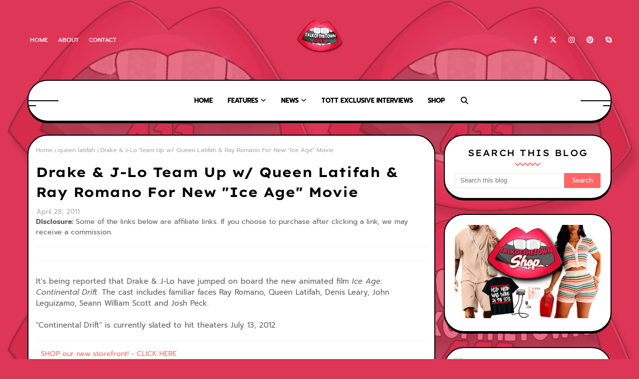

--- FILE ---
content_type: text/javascript; charset=UTF-8
request_url: https://www.talkofthetown411.com/feeds/posts/default/-/drake?alt=json-in-script&max-results=3&callback=jQuery112408450927943094138_1764457348854&_=1764457348855
body_size: 16973
content:
// API callback
jQuery112408450927943094138_1764457348854({"version":"1.0","encoding":"UTF-8","feed":{"xmlns":"http://www.w3.org/2005/Atom","xmlns$openSearch":"http://a9.com/-/spec/opensearchrss/1.0/","xmlns$blogger":"http://schemas.google.com/blogger/2008","xmlns$georss":"http://www.georss.org/georss","xmlns$gd":"http://schemas.google.com/g/2005","xmlns$thr":"http://purl.org/syndication/thread/1.0","id":{"$t":"tag:blogger.com,1999:blog-1149431500347525931"},"updated":{"$t":"2025-11-28T22:41:02.690-05:00"},"category":[{"term":"VIDEO"},{"term":"reality show"},{"term":"DOWNLOAD"},{"term":"photo"},{"term":"jay-z"},{"term":"rihanna"},{"term":"celebrity relationships"},{"term":"nicki minaj"},{"term":"beyonce"},{"term":"interview"},{"term":"lil wayne"},{"term":"sports"},{"term":"chris brown"},{"term":"drake"},{"term":"celebrity deaths"},{"term":"lady gaga"},{"term":"celebrity fights"},{"term":"celebrity beef"},{"term":"international news"},{"term":"justin bieber"},{"term":"celebrity break-ups"},{"term":"kanye west"},{"term":"music video"},{"term":"politics"},{"term":"new music"},{"term":"mp3"},{"term":"celebrity arrests"},{"term":"kim kardashian"},{"term":"performance"},{"term":"talk of the week"},{"term":"diddy"},{"term":"mtv"},{"term":"movie"},{"term":"eminem"},{"term":"50 cent"},{"term":"celebrity kids"},{"term":"celebrity pregnancy"},{"term":"tott exclusives"},{"term":"dj lady t"},{"term":"celebrity endorsements"},{"term":"celebrity health"},{"term":"nfl"},{"term":"celebrity drama"},{"term":"rick ross"},{"term":"twitter"},{"term":"sex scandel"},{"term":"bad girls club"},{"term":"president obama"},{"term":"VH1"},{"term":"celebs who tweet"},{"term":"ALICIA KEYS"},{"term":"Michael Jackson"},{"term":"kardashians"},{"term":"PRESIDENT"},{"term":"mariah carey"},{"term":"AWARDS"},{"term":"JAY Z"},{"term":"tweet of the week"},{"term":"behind scenes"},{"term":"jersey shore"},{"term":"taylor swift"},{"term":"funny videos"},{"term":"jail"},{"term":"health"},{"term":"vmas"},{"term":"celebrity drugs"},{"term":"oprah"},{"term":"LIL KIM"},{"term":"gucci mane"},{"term":"nba"},{"term":"mj"},{"term":"BIRDMAN"},{"term":"jayz"},{"term":"t.i"},{"term":"tour"},{"term":"gay rights"},{"term":"young money"},{"term":"britney spears"},{"term":"grammys"},{"term":"snooki"},{"term":"gay"},{"term":"t.i."},{"term":"SUPERBOWL"},{"term":"arrest"},{"term":"domestic"},{"term":"magazine"},{"term":"magazine cover"},{"term":"prison"},{"term":"beef"},{"term":"tiger woods"},{"term":"trey songz"},{"term":"USHER"},{"term":"christmas"},{"term":"sued"},{"term":"basketball wives"},{"term":"jennifer lopez"},{"term":"khloe kardashian"},{"term":"will smith"},{"term":"FABOLOUS"},{"term":"casey anthony"},{"term":"celebrity cheaters"},{"term":"holidays"},{"term":"billboard"},{"term":"p. diddy"},{"term":"ray j"},{"term":"young jeezy"},{"term":"OBAMA"},{"term":"american idol"},{"term":"bet awards"},{"term":"celebrity weddings"},{"term":"domesticm attack"},{"term":"Kane West"},{"term":"new album"},{"term":"amber rose"},{"term":"lindsay lohan"},{"term":"pregnant"},{"term":"selena gomez"},{"term":"super bowl"},{"term":"swizz beatz"},{"term":"waka flocka flame"},{"term":"HAPPY NEW YEAR"},{"term":"fight"},{"term":"freebies"},{"term":"katy perry"},{"term":"miley cyrus"},{"term":"new gadgets"},{"term":"sentenced"},{"term":"tiny"},{"term":"album"},{"term":"charity"},{"term":"j.cole"},{"term":"keri hilson"},{"term":"love and hip-hop"},{"term":"police"},{"term":"whitney"},{"term":"T-PAIN"},{"term":"baby"},{"term":"ellen"},{"term":"nick cannon"},{"term":"notorious big"},{"term":"ochocinco"},{"term":"thanksgiving"},{"term":"justin timberlake"},{"term":"madonna"},{"term":"tupac"},{"term":"COURT"},{"term":"biggie"},{"term":"coupons"},{"term":"dancing with the stars"},{"term":"dr. conrad murray"},{"term":"floyd mayweather"},{"term":"forbes"},{"term":"j-lo"},{"term":"ke$ha"},{"term":"snl"},{"term":"usher raymond"},{"term":"HOT97"},{"term":"LILWAYNE"},{"term":"akon"},{"term":"kelly rowland"},{"term":"murder"},{"term":"natalie nunn"},{"term":"racist"},{"term":"snoop dogg"},{"term":"ciara"},{"term":"diss"},{"term":"donald trump"},{"term":"earthquake"},{"term":"jlo"},{"term":"nas"},{"term":"ne-yo"},{"term":"new years eve 2010"},{"term":"puff daddy"},{"term":"reggie bush"},{"term":"shyne"},{"term":"BARACK"},{"term":"BET"},{"term":"CASH MONEY"},{"term":"Europe"},{"term":"ashton kutcher"},{"term":"celebrity birthdays"},{"term":"charlie sheen"},{"term":"cheating"},{"term":"concerts"},{"term":"facebook"},{"term":"fashion"},{"term":"jessica simpson"},{"term":"kardashian"},{"term":"kourtney kardashian"},{"term":"ludacris"},{"term":"marriage"},{"term":"michelle obama"},{"term":"new years eve"},{"term":"ocho cinco"},{"term":"puffy"},{"term":"soulja boy"},{"term":"DIRTY MONEY"},{"term":"HOTTEST UN-SIGNED"},{"term":"SUPERBOWL ADS"},{"term":"bruno mars"},{"term":"demi moore"},{"term":"french montana"},{"term":"haiti earthquake"},{"term":"jim jones"},{"term":"joe budden"},{"term":"mary j blige"},{"term":"new"},{"term":"sex"},{"term":"willow smith"},{"term":"2pac"},{"term":"b.o.b"},{"term":"dwight"},{"term":"new reality show"},{"term":"pitbull"},{"term":"rumors"},{"term":"simon cowell"},{"term":"tom brady"},{"term":"tour dates"},{"term":"106 and park"},{"term":"Arnold Schwarzenegger"},{"term":"BEANIE SIGEL"},{"term":"DESTINY'S CHILD"},{"term":"JADAKISS"},{"term":"amas"},{"term":"angie martinez"},{"term":"attack"},{"term":"bad girls club reunion"},{"term":"bruce jenner"},{"term":"death"},{"term":"drugs"},{"term":"hurricane"},{"term":"kloe"},{"term":"mathew knowles"},{"term":"meek mill"},{"term":"mike the situation"},{"term":"photoshoot"},{"term":"racism"},{"term":"rated r"},{"term":"telephone"},{"term":"timbaland"},{"term":"trina"},{"term":"tv show"},{"term":"DJ LADYT"},{"term":"NEW YORK"},{"term":"STYLES P"},{"term":"benefit concert"},{"term":"dj khaled"},{"term":"documentary"},{"term":"haiti"},{"term":"jwoww"},{"term":"kesha"},{"term":"kourtney"},{"term":"lamar odem"},{"term":"lebron james"},{"term":"lupe fiasco"},{"term":"marijuana"},{"term":"plies"},{"term":"rip"},{"term":"sony"},{"term":"the dream"},{"term":"tila tequila"},{"term":"wendy williams"},{"term":"BUSTA RHYMES"},{"term":"Dr. Conrad Robert Murray"},{"term":"LIL MAMA"},{"term":"VACATION"},{"term":"abc"},{"term":"bad"},{"term":"before i self destruct"},{"term":"boy"},{"term":"bush"},{"term":"caitlyn jenner"},{"term":"celerbity couples"},{"term":"christina aguilera"},{"term":"commercial"},{"term":"domestic abuse"},{"term":"dr dre"},{"term":"erica bad girls club"},{"term":"flo"},{"term":"g-unit"},{"term":"gucci"},{"term":"halloween"},{"term":"howard stern"},{"term":"just another day"},{"term":"justin beiber"},{"term":"lesbian"},{"term":"lil scrappy"},{"term":"mistress"},{"term":"naked"},{"term":"omarion"},{"term":"orlando"},{"term":"oscars"},{"term":"peta"},{"term":"phone"},{"term":"playboy"},{"term":"shaq"},{"term":"tattoos"},{"term":"tequila"},{"term":"the fame monster"},{"term":"the game"},{"term":"tila"},{"term":"tmz"},{"term":"JUVENILE"},{"term":"LONDON"},{"term":"WILL.I.AM"},{"term":"apple"},{"term":"behind"},{"term":"bet hip hop awards"},{"term":"blueprint 3"},{"term":"bobbi kristina"},{"term":"bobby brown"},{"term":"book"},{"term":"brandy"},{"term":"cam'ron"},{"term":"cassie"},{"term":"cd"},{"term":"disaster"},{"term":"dj prostyle"},{"term":"hair"},{"term":"illuminati"},{"term":"jamie foxx"},{"term":"janet jackson"},{"term":"kid cudi"},{"term":"knowles"},{"term":"kobe"},{"term":"lil boosie"},{"term":"music"},{"term":"natalie"},{"term":"perfume"},{"term":"pink"},{"term":"plastic surgery"},{"term":"queen latifah"},{"term":"r. kelly"},{"term":"r.kelly"},{"term":"rosa acosta"},{"term":"ryan seacrest"},{"term":"sandra bullock"},{"term":"sarah palin"},{"term":"saving money"},{"term":"song"},{"term":"swizz beats"},{"term":"tatoos"},{"term":"the lox"},{"term":"the way you lie"},{"term":"ti"},{"term":"video phone"},{"term":"weird news"},{"term":"106andpark"},{"term":"20\/20"},{"term":"3"},{"term":"Jasmine Fiore"},{"term":"Micheal brown"},{"term":"NELLY"},{"term":"PHARRELL"},{"term":"Shawne Merriman"},{"term":"adam lambert"},{"term":"amber"},{"term":"apologize"},{"term":"bad boy"},{"term":"behind the music"},{"term":"car"},{"term":"car accident"},{"term":"car crash"},{"term":"carmelo anthony"},{"term":"children"},{"term":"conan obrien"},{"term":"dance"},{"term":"def jam"},{"term":"dj am"},{"term":"elton john"},{"term":"empire"},{"term":"film"},{"term":"florida"},{"term":"funk master flex"},{"term":"hackers"},{"term":"hard"},{"term":"i love money"},{"term":"ja'rule"},{"term":"jamie hector"},{"term":"jay sean"},{"term":"joe jackson"},{"term":"joseline hernandez"},{"term":"kat stacks"},{"term":"katie perry"},{"term":"kelly clarkson"},{"term":"kris"},{"term":"lala"},{"term":"larry king"},{"term":"lawsuit"},{"term":"lil jon"},{"term":"ll cool j"},{"term":"mane"},{"term":"megan wants to be a millionaire"},{"term":"mixtape"},{"term":"mjb"},{"term":"new  york"},{"term":"patriots"},{"term":"pink friday"},{"term":"preview"},{"term":"robin thicke"},{"term":"ryan jenkins"},{"term":"stevie j"},{"term":"style"},{"term":"talk of the town"},{"term":"thank me later"},{"term":"transgender"},{"term":"tribute"},{"term":"twilight"},{"term":"vibe"},{"term":"x-factor"},{"term":"yung berg"},{"term":"EMPIRE STATE OF MIND"},{"term":"FALL"},{"term":"JOELL ORTIZ"},{"term":"Jennifer Lawrence"},{"term":"Pacific Tsunami"},{"term":"RAY RICE"},{"term":"REMY MA"},{"term":"SHAKIRA"},{"term":"USTREAM"},{"term":"affair"},{"term":"amerie"},{"term":"anderson cooper"},{"term":"bad boy records"},{"term":"bgc interview"},{"term":"blueprint"},{"term":"case"},{"term":"casey johnson"},{"term":"ciroc"},{"term":"copyright"},{"term":"cover"},{"term":"dipset"},{"term":"dj drama"},{"term":"dj elamentz"},{"term":"dr. dre"},{"term":"football"},{"term":"forever"},{"term":"fragrance"},{"term":"google"},{"term":"government"},{"term":"guru"},{"term":"headphones"},{"term":"hermaphodite"},{"term":"hip hop"},{"term":"hottest"},{"term":"is twitter down?"},{"term":"j. cole interview"},{"term":"ja rule"},{"term":"jeezy"},{"term":"jimmy kimmel"},{"term":"johnson and johnson"},{"term":"jr writer"},{"term":"judge"},{"term":"justin"},{"term":"lady"},{"term":"lamar"},{"term":"legalize marijuana"},{"term":"lindsey lohan"},{"term":"mya"},{"term":"new jersey"},{"term":"nicki"},{"term":"paris hilton"},{"term":"pauly d"},{"term":"peter spirer"},{"term":"precious"},{"term":"rape"},{"term":"raz-b"},{"term":"robbery"},{"term":"ronnie"},{"term":"roulette"},{"term":"russian"},{"term":"safety"},{"term":"sammi"},{"term":"satan"},{"term":"saturday night live"},{"term":"sean kingston"},{"term":"sexual abuse"},{"term":"shopping"},{"term":"solange"},{"term":"state"},{"term":"suicide"},{"term":"terrance j"},{"term":"the music"},{"term":"this is it"},{"term":"throwback"},{"term":"toya"},{"term":"tyga"},{"term":"tyra banks"},{"term":"vivica foxx"},{"term":"wal-mart"},{"term":"wedding"},{"term":"whoopi goldberg"},{"term":"wood harris"},{"term":"xxl"},{"term":"\"only girl\""},{"term":"2010"},{"term":"4 my town"},{"term":"9\/11"},{"term":"Aaliyah"},{"term":"BABY BY ME"},{"term":"DEPORT"},{"term":"DEPORTED"},{"term":"DJ HERO"},{"term":"FRECKLES"},{"term":"JASON delrulo"},{"term":"JUNK"},{"term":"KEYSHIA COLE"},{"term":"MARQUES HOUSTON"},{"term":"MZ BERRY"},{"term":"Mario"},{"term":"NATURAL DISASTER"},{"term":"PUT IT IN A LOVE SONG"},{"term":"ROSE"},{"term":"Russia"},{"term":"WILLIAMS"},{"term":"angelina jolie"},{"term":"bad romance"},{"term":"belize"},{"term":"big"},{"term":"bill cosby"},{"term":"biography"},{"term":"black eyed peas"},{"term":"bob"},{"term":"body"},{"term":"bodyguard"},{"term":"boosie"},{"term":"bow wow"},{"term":"bp3"},{"term":"brad pit"},{"term":"brittany murphy"},{"term":"california"},{"term":"camron"},{"term":"cancelled"},{"term":"cardiac arrest"},{"term":"cartoon"},{"term":"celebrity bestfriends"},{"term":"chile earthquake"},{"term":"christmas album"},{"term":"cops"},{"term":"credit"},{"term":"dating"},{"term":"day 26"},{"term":"day26"},{"term":"devil"},{"term":"disney"},{"term":"dj enuff"},{"term":"djladyt"},{"term":"dmx"},{"term":"dvd"},{"term":"europe music awards"},{"term":"fame"},{"term":"fan"},{"term":"fat joe"},{"term":"fergie"},{"term":"flo interview"},{"term":"for the love of ray j"},{"term":"gangstarr"},{"term":"gossip girl"},{"term":"graffiti"},{"term":"gwen stefani"},{"term":"halle berry"},{"term":"hospital"},{"term":"i am sasha"},{"term":"ice cube"},{"term":"in the house"},{"term":"jada pinkette"},{"term":"jada smith"},{"term":"jay leno"},{"term":"jewlery"},{"term":"john mayer"},{"term":"juelz santana"},{"term":"kiss"},{"term":"knaye west"},{"term":"lady t"},{"term":"law"},{"term":"lionel richie"},{"term":"lloyd"},{"term":"lloyd banks"},{"term":"mack maine"},{"term":"mane. oj da juiceman"},{"term":"mashonda"},{"term":"mathew"},{"term":"mcs"},{"term":"megan fox"},{"term":"mike tyson"},{"term":"minaj"},{"term":"monster ball"},{"term":"nbc"},{"term":"nick gordon"},{"term":"not afraid"},{"term":"ny"},{"term":"oj da juiceman"},{"term":"on fire"},{"term":"overdose"},{"term":"paparazzi"},{"term":"parody"},{"term":"paternity"},{"term":"perez hilton"},{"term":"raekwon"},{"term":"raymond vs raymond"},{"term":"relapse"},{"term":"released"},{"term":"ricky martin"},{"term":"robbed"},{"term":"rocsi"},{"term":"ron artest"},{"term":"rubi vh1"},{"term":"russell simmons"},{"term":"sasha fierce"},{"term":"say something"},{"term":"sex scandal"},{"term":"shoot"},{"term":"shooting"},{"term":"stalker"},{"term":"steve jobs"},{"term":"suge knight"},{"term":"susan boyle"},{"term":"sweet 16"},{"term":"texting"},{"term":"the element of freedom cover"},{"term":"the fame"},{"term":"tiara bad girls club"},{"term":"tik tok"},{"term":"tina"},{"term":"tips"},{"term":"toni braxton"},{"term":"trending video"},{"term":"valentines day"},{"term":"verdicts"},{"term":"video games"},{"term":"violence"},{"term":"vmas 2010"},{"term":"wale"},{"term":"walmart"},{"term":"ways to help your health"},{"term":"we run this town"},{"term":"wife"},{"term":"woman"},{"term":"wyclef jean"},{"term":"yankees"},{"term":"young thug"},{"term":"zaria magazine"},{"term":"40\/40"},{"term":"Alejandro"},{"term":"BIRTHDAY"},{"term":"BREAK"},{"term":"CHARLIE WILSON"},{"term":"CIPHER"},{"term":"COCKTAIL"},{"term":"Conan O’Brien"},{"term":"DAVID GUETTA"},{"term":"DIAMONDS"},{"term":"DIANE"},{"term":"DRE"},{"term":"Doctor"},{"term":"Dr"},{"term":"FUR"},{"term":"Gabourey Sidibe"},{"term":"Joslyn James"},{"term":"LAWYER"},{"term":"LIL MAMMA"},{"term":"LISTEN"},{"term":"MARBAURY"},{"term":"ONE LOVE"},{"term":"PAT robertson"},{"term":"PHILLY"},{"term":"SAWYER"},{"term":"SLEEPING WITH"},{"term":"SLEEPING WITH a broken heart"},{"term":"STEPHON"},{"term":"STORM"},{"term":"SWIFT"},{"term":"Shaunie O'Neal"},{"term":"Sweden"},{"term":"THE TODAY SHOW"},{"term":"TRAVIS"},{"term":"Tinie Tempah"},{"term":"VIDEOPHONE"},{"term":"abuse"},{"term":"ad"},{"term":"album push back"},{"term":"alex rodriguez"},{"term":"animal rights"},{"term":"anything"},{"term":"application"},{"term":"assault"},{"term":"band"},{"term":"barbara streisand"},{"term":"baseball"},{"term":"beats"},{"term":"bed rock"},{"term":"bedrock"},{"term":"bisexual"},{"term":"bmf"},{"term":"boiling"},{"term":"bristol palin"},{"term":"brooklyn"},{"term":"bruises"},{"term":"burglery"},{"term":"canada"},{"term":"candace cameron"},{"term":"carter"},{"term":"catya"},{"term":"celebrity advertisments"},{"term":"celebrity friendships"},{"term":"chelsea lately"},{"term":"child molestation"},{"term":"chris lighty"},{"term":"chrisette michelle"},{"term":"church"},{"term":"club"},{"term":"coco"},{"term":"could it be you"},{"term":"crawl"},{"term":"d"},{"term":"d-block"},{"term":"da"},{"term":"david  letterman"},{"term":"death of autotune"},{"term":"detox"},{"term":"dima bilan"},{"term":"disco stick"},{"term":"dj magic mike"},{"term":"do you think about me"},{"term":"doa"},{"term":"doctor conrad murray"},{"term":"doesn't mean"},{"term":"domestic attack"},{"term":"drop NO ROOKIE"},{"term":"el chapo"},{"term":"engaged"},{"term":"espn"},{"term":"esther baxter"},{"term":"faith evens"},{"term":"fed up"},{"term":"fierce"},{"term":"fireworks"},{"term":"fitness"},{"term":"flavor flav"},{"term":"food"},{"term":"forever young"},{"term":"freestyle"},{"term":"fresh prince"},{"term":"full episodes"},{"term":"gary coleman"},{"term":"ghost"},{"term":"gillie da kid"},{"term":"gillie the kidd"},{"term":"girlfriend"},{"term":"give it up to me"},{"term":"golf"},{"term":"good morning america"},{"term":"grace jones"},{"term":"halloween 2017"},{"term":"haters"},{"term":"hello goodmorning"},{"term":"henchman"},{"term":"high school"},{"term":"hillary"},{"term":"hip"},{"term":"hold my hand"},{"term":"hop"},{"term":"houtson"},{"term":"hugh hefner"},{"term":"hwood"},{"term":"i"},{"term":"i can transform ya"},{"term":"i get it in"},{"term":"i like"},{"term":"ice tea"},{"term":"internet"},{"term":"interscope"},{"term":"invented sex"},{"term":"invented sex remix"},{"term":"ipad"},{"term":"iphone"},{"term":"iyaz"},{"term":"j. holiday"},{"term":"jae millz"},{"term":"janet"},{"term":"japan"},{"term":"jennifer"},{"term":"jermaine dupri"},{"term":"jerry seinfeld"},{"term":"jonas brothers"},{"term":"karrueche tran"},{"term":"kelis"},{"term":"kelly osbourne"},{"term":"keys"},{"term":"kids"},{"term":"king magazine"},{"term":"kylie jenner"},{"term":"ladyt"},{"term":"lauren london"},{"term":"lemonade"},{"term":"leona lewis"},{"term":"let them girls fight"},{"term":"let them hoes fight"},{"term":"like father like son"},{"term":"lola monroe"},{"term":"lopez"},{"term":"loud"},{"term":"lox"},{"term":"lyrics"},{"term":"maia campbell"},{"term":"make me"},{"term":"makeup"},{"term":"mario barrett"},{"term":"married"},{"term":"mase"},{"term":"merriman"},{"term":"million dollar girl"},{"term":"missy"},{"term":"mo'nique"},{"term":"money"},{"term":"monique"},{"term":"monster"},{"term":"more than love"},{"term":"mos def"},{"term":"moses levey"},{"term":"mr. hudson"},{"term":"mtv top ten list"},{"term":"natalie interview"},{"term":"new boyz"},{"term":"nicky hilton"},{"term":"nicole richie"},{"term":"night live"},{"term":"nipples"},{"term":"no"},{"term":"no ceilings"},{"term":"norwoods"},{"term":"nothing on you"},{"term":"nwa"},{"term":"ochoccinco show"},{"term":"odem"},{"term":"of the year"},{"term":"paul mccartney"},{"term":"paul wall"},{"term":"perform"},{"term":"photography"},{"term":"play ball"},{"term":"princess"},{"term":"probation"},{"term":"producer"},{"term":"q-tip"},{"term":"rachel dolezal"},{"term":"radio"},{"term":"rebirth"},{"term":"reggie"},{"term":"rehab"},{"term":"rest in peace"},{"term":"reunion"},{"term":"rev run"},{"term":"rockstar"},{"term":"rodney jerkins"},{"term":"romance"},{"term":"royal weddnig"},{"term":"royce"},{"term":"rubi interview"},{"term":"satin"},{"term":"scott disick"},{"term":"sean paul"},{"term":"september 11"},{"term":"serena"},{"term":"sex therapy"},{"term":"shanell"},{"term":"sheek"},{"term":"shopping deals"},{"term":"short"},{"term":"slaughterhouse"},{"term":"snookie"},{"term":"soul train awards 2009"},{"term":"soulja"},{"term":"special"},{"term":"stacy dash"},{"term":"stasi bad girls club"},{"term":"stranger bitches"},{"term":"subway"},{"term":"survey"},{"term":"survival"},{"term":"t"},{"term":"taio"},{"term":"taio cruz"},{"term":"tami roman interview"},{"term":"terrorist"},{"term":"the"},{"term":"the black eyed peas"},{"term":"the carter"},{"term":"the tonight show"},{"term":"there goes my baby"},{"term":"tidal"},{"term":"tiphani"},{"term":"toys"},{"term":"trailer"},{"term":"tranform"},{"term":"travie mcoy"},{"term":"travis porter"},{"term":"trey"},{"term":"tv"},{"term":"twitter hacked"},{"term":"umbrella"},{"term":"unthinkable"},{"term":"vegas"},{"term":"video shoot"},{"term":"wait is over"},{"term":"we are the world"},{"term":"weezy"},{"term":"where are they now"},{"term":"whip my hair"},{"term":"white house"},{"term":"winfrey"},{"term":"wiz khalifa"},{"term":"world cup"},{"term":"world series"},{"term":"writer"},{"term":"writing"},{"term":"ya"},{"term":"yele"},{"term":"your love"},{"term":"\"flo interview\""},{"term":"\"lord lord lord\""},{"term":"\"who's that chick\""},{"term":"09 rap up"},{"term":"100%"},{"term":"1000 dollars"},{"term":"106"},{"term":"19 and counting"},{"term":"2"},{"term":"2009"},{"term":"2009 rap up"},{"term":"2009 rap-up"},{"term":"4"},{"term":"5'9"},{"term":"50th"},{"term":"69 boyz"},{"term":"8 ball"},{"term":"90210"},{"term":"95 south"},{"term":"ACL"},{"term":"ALEC BALDWIN"},{"term":"ASHLEY"},{"term":"Alexis Jordan"},{"term":"Alexsandra Wright"},{"term":"Anjali N. Ramkissoon"},{"term":"Australia"},{"term":"Azerbaijan"},{"term":"BAKER"},{"term":"BIG MONEY"},{"term":"BOYZ"},{"term":"BROKE"},{"term":"BROKEN HEART"},{"term":"Baku"},{"term":"Bastille"},{"term":"Beamer"},{"term":"Believe"},{"term":"Benz Or Bentley"},{"term":"Billy Corgan"},{"term":"Brian Bonsall"},{"term":"Buranovskie Babushki"},{"term":"CAKE"},{"term":"CHRIS STOKES"},{"term":"CHYNA"},{"term":"CONCRETE LOOP"},{"term":"CRIME WAVE"},{"term":"CUSTODY"},{"term":"Calvin Harris"},{"term":"Celine Dion"},{"term":"Charlamagne tha God"},{"term":"Cori Rist"},{"term":"Cortez Bryant"},{"term":"Courtenay Semel"},{"term":"D.U.I"},{"term":"DADDY'S HOME"},{"term":"DAUGHTER"},{"term":"DOWN"},{"term":"Dangerous Cities in America"},{"term":"Danielle Deleasa"},{"term":"Dominica Westling"},{"term":"Dr. phil"},{"term":"EMINEM. DJ HERO"},{"term":"EMPURE STATE OF MIND PART 2"},{"term":"ESTELLE"},{"term":"EUPHORIA"},{"term":"EXHIBIT B FREESTYLE"},{"term":"Ellie Goulding"},{"term":"Eurovision"},{"term":"FEVER"},{"term":"FIFI DOBSON"},{"term":"FURTADO"},{"term":"GRANDMASTER FLASH"},{"term":"Genevieve Goings"},{"term":"God"},{"term":"HAYLEY WILLIAMS"},{"term":"HEARTBEAT"},{"term":"HELLO BROOKLYN"},{"term":"HEY DADDY"},{"term":"HOPSIN"},{"term":"HOT BOYZ"},{"term":"HOW TO PREPARE"},{"term":"HURT"},{"term":"Holly Sampson"},{"term":"I need your love"},{"term":"I'M SINGLE"},{"term":"I'm Beamin'"},{"term":"ICE CREAM PAINT JOB"},{"term":"IDEO"},{"term":"IMMIGRATION"},{"term":"INSTRUMENTALS"},{"term":"IRELAND"},{"term":"Ikemefuna Enemkpali"},{"term":"J"},{"term":"JAZZY JEFF"},{"term":"JUSTICE"},{"term":"JUVENILE INTERVIEW"},{"term":"Jaimee Grubbs"},{"term":"Jamie Jungers"},{"term":"Jasmine Lennard"},{"term":"Jazmine Sullivan"},{"term":"Jesus"},{"term":"Jewelry"},{"term":"Jonathan Cheban"},{"term":"Julie Postle"},{"term":"KATE"},{"term":"KIM BASINGER"},{"term":"KNEE"},{"term":"Kalika Moquin"},{"term":"Keisha cole"},{"term":"Kevin Jonas"},{"term":"Kevin Rudolf"},{"term":"LIL"},{"term":"LIL MAMMA ALICIA KEYS"},{"term":"LIVE"},{"term":"Labrinth"},{"term":"Latosha Lee"},{"term":"Laura Palmer"},{"term":"Loredena Jolie:"},{"term":"Loreen"},{"term":"Louboutins"},{"term":"Lyndell Locke"},{"term":"MARY"},{"term":"ME LATER"},{"term":"MONTAGE"},{"term":"Making Love To The Money"},{"term":"Marina and the Diamonds"},{"term":"Mark Ronson"},{"term":"McFly UK Europe"},{"term":"Meg Pfeiffer"},{"term":"Meiplé"},{"term":"Mindy Lawton"},{"term":"NAYER"},{"term":"New Zealand"},{"term":"Nic"},{"term":"Nicole"},{"term":"Nicole Lenz"},{"term":"Nikki Jamal"},{"term":"OLSEN"},{"term":"OMG REMIX"},{"term":"OR NOT"},{"term":"PETER"},{"term":"POWERHOUSE"},{"term":"PUSSY CAt dolls"},{"term":"Pixie Lott"},{"term":"RAKIM"},{"term":"RAPPER HAS SEX WHILE INTERVIEWING"},{"term":"RAY"},{"term":"REAL CHANCE OF LOVE"},{"term":"RENEGADE"},{"term":"RIGHTS"},{"term":"ROLAND"},{"term":"ROSENBERG"},{"term":"RUDE BOY"},{"term":"Rachel Uchitel"},{"term":"Rumain Brisbon"},{"term":"SASSY"},{"term":"SHAWty lo"},{"term":"SKILLZ"},{"term":"SOUNDS"},{"term":"SPOTLIGHT"},{"term":"Scherzinger"},{"term":"Serbia"},{"term":"Sergey Lazarev"},{"term":"Simon Huck"},{"term":"Stevie J and Joseline Go Hollywood"},{"term":"Streisand"},{"term":"THANK"},{"term":"THE CHALLANGE"},{"term":"THE NINO BROWN STORY"},{"term":"TIE"},{"term":"TRAYVON MARTIN"},{"term":"Teairra Marí"},{"term":"Theresa Rogers:"},{"term":"Tomi Lahren"},{"term":"United Kingdom"},{"term":"Vuitton"},{"term":"WINNERS"},{"term":"WORST ENEMY"},{"term":"Why Don't You Love Me"},{"term":"YOU"},{"term":"YOUTUBE'S MOST WATCHED"},{"term":"Yelawolf"},{"term":"Zeljko Joskimovic"},{"term":"Zoo"},{"term":"[Keri Hilson"},{"term":"a"},{"term":"a broken heart"},{"term":"aaron hernandez"},{"term":"addiction"},{"term":"africa"},{"term":"aids"},{"term":"airplane"},{"term":"akoo clothing"},{"term":"all i do is win remix"},{"term":"all the way turnt up"},{"term":"angel lola"},{"term":"angels remix"},{"term":"angie"},{"term":"angles advocate"},{"term":"animal"},{"term":"anniversay"},{"term":"anthony"},{"term":"ap"},{"term":"apartment"},{"term":"appreciation"},{"term":"arab"},{"term":"artist of the decade"},{"term":"ashanti"},{"term":"atlantic"},{"term":"att"},{"term":"aubrey"},{"term":"audio"},{"term":"aunt viv"},{"term":"autopsy"},{"term":"avatar"},{"term":"b2k"},{"term":"babies"},{"term":"baby your the only man"},{"term":"back to the crib"},{"term":"bad bad bad"},{"term":"baloon boy"},{"term":"bankruptcy"},{"term":"barbara"},{"term":"barbie"},{"term":"bathroom"},{"term":"beamer benz or bentley"},{"term":"beatles"},{"term":"beats by dre"},{"term":"beauty"},{"term":"beckham"},{"term":"ben affleck"},{"term":"berlin"},{"term":"best"},{"term":"best i ever had"},{"term":"bgc"},{"term":"biden"},{"term":"big brother"},{"term":"big daddy kane"},{"term":"big pun"},{"term":"bill clinton"},{"term":"bills"},{"term":"bingo"},{"term":"blac chyna"},{"term":"black hand"},{"term":"black magic"},{"term":"black sheep"},{"term":"blacklivesmatter"},{"term":"blah blah blah"},{"term":"bling"},{"term":"blob vb3"},{"term":"blow"},{"term":"bobby ray"},{"term":"bobby valentinno"},{"term":"body complex"},{"term":"born"},{"term":"boxing"},{"term":"boyfriend"},{"term":"bricks"},{"term":"britney"},{"term":"brittany interview"},{"term":"brittany's secret"},{"term":"brity break-ups"},{"term":"broadway"},{"term":"broncos"},{"term":"brothers"},{"term":"bulletproof vest"},{"term":"bushwick bill"},{"term":"bust is baby"},{"term":"by"},{"term":"c'mon son"},{"term":"cafe"},{"term":"calculated"},{"term":"can"},{"term":"cancer"},{"term":"careers"},{"term":"careful"},{"term":"carl's jr"},{"term":"carrie underwood"},{"term":"cash chris"},{"term":"cater 2 u"},{"term":"cater to you"},{"term":"caught on camera"},{"term":"cbs"},{"term":"celebrity apprentice"},{"term":"celebrity collabs"},{"term":"celebrity crushes"},{"term":"celebrity new years resolutions"},{"term":"celebritydeaths"},{"term":"cellulite"},{"term":"ceo"},{"term":"chain"},{"term":"chamillionare"},{"term":"chanelle ray"},{"term":"chapter 11"},{"term":"charles barkley"},{"term":"charles e. phillips"},{"term":"charts"},{"term":"chester french"},{"term":"child porn"},{"term":"chilli"},{"term":"choreography"},{"term":"chris rock"},{"term":"chronic sadness"},{"term":"cigarettes"},{"term":"cipha sounds"},{"term":"clint eastwood"},{"term":"clinton"},{"term":"clueless"},{"term":"cocaine city"},{"term":"cocky"},{"term":"coldest winter"},{"term":"collaboration"},{"term":"colorado"},{"term":"condoms"},{"term":"confident"},{"term":"conspiracy"},{"term":"contract"},{"term":"controvesy"},{"term":"cool new stuff"},{"term":"cop"},{"term":"cordell broadus"},{"term":"corey haim"},{"term":"coty"},{"term":"couple"},{"term":"crack"},{"term":"crack a bottle"},{"term":"craig ferguson"},{"term":"crash"},{"term":"crawl cassie"},{"term":"credit card information"},{"term":"cribs"},{"term":"crush"},{"term":"cruz"},{"term":"curse"},{"term":"cyrus"},{"term":"dad"},{"term":"dame dash"},{"term":"date"},{"term":"david ortiz"},{"term":"david patterson"},{"term":"day"},{"term":"degenerous"},{"term":"deluxe"},{"term":"demarco"},{"term":"dennis hof"},{"term":"deportation"},{"term":"depressed"},{"term":"depression"},{"term":"devil in a new dress"},{"term":"diabeties"},{"term":"diamond"},{"term":"digital short"},{"term":"dina"},{"term":"dinner table discussions"},{"term":"disney junior"},{"term":"diva"},{"term":"divorce"},{"term":"dj"},{"term":"dj clue"},{"term":"dj webstar"},{"term":"do you remember"},{"term":"dobson"},{"term":"dog fights"},{"term":"dogg"},{"term":"dogs"},{"term":"dolphins"},{"term":"donell jones"},{"term":"dora the explorer"},{"term":"dreaming"},{"term":"dres"},{"term":"dressing room"},{"term":"driver"},{"term":"driving"},{"term":"drop it low"},{"term":"drop the world"},{"term":"drumma boy"},{"term":"drunk driving"},{"term":"duggar"},{"term":"dwi"},{"term":"e"},{"term":"e1 music"},{"term":"ebola"},{"term":"egg home"},{"term":"egyptologist"},{"term":"elephant man"},{"term":"elevator"},{"term":"elle"},{"term":"elle magazine"},{"term":"elliot"},{"term":"eminem slaughterhouse"},{"term":"employee"},{"term":"episode"},{"term":"eric garner"},{"term":"eric saade"},{"term":"ester dean"},{"term":"eureka earthquake"},{"term":"evans"},{"term":"everybody lookin"},{"term":"ex"},{"term":"excercise"},{"term":"fairytale"},{"term":"fake"},{"term":"family ties"},{"term":"fantasia"},{"term":"fast"},{"term":"favorite women"},{"term":"fefe"},{"term":"female tips"},{"term":"fhm"},{"term":"fifty shades of grey"},{"term":"films"},{"term":"finale"},{"term":"find your love"},{"term":"finding dory"},{"term":"finding nemo"},{"term":"fisher price recall"},{"term":"flashback friday"},{"term":"flava"},{"term":"flawless"},{"term":"flint"},{"term":"food recall"},{"term":"forever girl"},{"term":"forever luvlee"},{"term":"forever no dj"},{"term":"france"},{"term":"fresh out the oven"},{"term":"full"},{"term":"full house"},{"term":"fuse"},{"term":"future"},{"term":"gaddafi"},{"term":"gaga"},{"term":"game"},{"term":"gang"},{"term":"gangsta love"},{"term":"gangsta luv"},{"term":"gangsta rap"},{"term":"gansta shit"},{"term":"geno smith"},{"term":"germany"},{"term":"gifts"},{"term":"gilbert arenas"},{"term":"gillie the kid"},{"term":"girl"},{"term":"glamour magazine"},{"term":"gloria velez"},{"term":"golden globes"},{"term":"gonna make it"},{"term":"good day ny"},{"term":"goons"},{"term":"gotta get it"},{"term":"gotti"},{"term":"gq"},{"term":"graf"},{"term":"graph"},{"term":"greatest"},{"term":"green brownies"},{"term":"green day"},{"term":"greensboro"},{"term":"grindin"},{"term":"gudda gudda"},{"term":"gun"},{"term":"gunit"},{"term":"h.a.t.e.u."},{"term":"hailey glassman"},{"term":"hall of fame"},{"term":"happy"},{"term":"hard remix"},{"term":"hate u"},{"term":"hateu"},{"term":"heavy"},{"term":"heels"},{"term":"hell rell"},{"term":"hello kitty"},{"term":"hero"},{"term":"heros"},{"term":"herpes"},{"term":"high"},{"term":"hijab"},{"term":"hillary clinton"},{"term":"hillz"},{"term":"hilson"},{"term":"hindu"},{"term":"hitmixes"},{"term":"hiv"},{"term":"homecoming"},{"term":"homicide"},{"term":"homosexual"},{"term":"horror"},{"term":"hospital discharge death"},{"term":"houston"},{"term":"how i could just kill jigga man"},{"term":"how low"},{"term":"howard"},{"term":"hsn"},{"term":"http:\/\/www.blogger.com\/img\/blank.gifVIDEO"},{"term":"i am"},{"term":"i am king"},{"term":"i am yours"},{"term":"i can"},{"term":"i get that a lot"},{"term":"i see you"},{"term":"i wanna rock"},{"term":"i want to know what love is"},{"term":"i'll holla"},{"term":"i'm not a human being"},{"term":"i'm ready"},{"term":"i-pad"},{"term":"ice cibe"},{"term":"id"},{"term":"imagine"},{"term":"imma do it"},{"term":"immagration"},{"term":"immature"},{"term":"imposter"},{"term":"in my head"},{"term":"india"},{"term":"infringement"},{"term":"intenational tour"},{"term":"investigation"},{"term":"iranian cyber army"},{"term":"issue"},{"term":"iterscope"},{"term":"j-woww"},{"term":"j.o.s.e"},{"term":"jackass"},{"term":"jaden smith"},{"term":"jaguar"},{"term":"jam master jay"},{"term":"jamaican"},{"term":"james harden"},{"term":"jared fogle"},{"term":"jay electronica"},{"term":"jazmine sullinan"},{"term":"jealous"},{"term":"jean Paul Gaultier"},{"term":"jenner kendall"},{"term":"jeremih"},{"term":"jerimah"},{"term":"jessica biel"},{"term":"jessica biel beil beyonce dangerous web celebrity celebs"},{"term":"jets"},{"term":"jim"},{"term":"jls"},{"term":"jobs"},{"term":"john legend"},{"term":"john stamos"},{"term":"jon and kate plus 8"},{"term":"jon gosslen"},{"term":"jones"},{"term":"jt"},{"term":"juelz"},{"term":"julia"},{"term":"jump"},{"term":"junior"},{"term":"just blaze"},{"term":"just dance"},{"term":"kanye"},{"term":"kat deluna"},{"term":"kat williams"},{"term":"katt williams"},{"term":"keke palmer"},{"term":"kell osbourne"},{"term":"kendra"},{"term":"keri"},{"term":"kevin hart"},{"term":"kia"},{"term":"kidnapping"},{"term":"kim"},{"term":"kim porter"},{"term":"kimora lee simmons"},{"term":"king"},{"term":"koch"},{"term":"kola"},{"term":"krs"},{"term":"krs one"},{"term":"kylie kardashian"},{"term":"l"},{"term":"la reid"},{"term":"labron james"},{"term":"ladies"},{"term":"lapd"},{"term":"las vegas"},{"term":"last girl on earth tour"},{"term":"late show"},{"term":"latifah"},{"term":"launch party"},{"term":"lauren"},{"term":"lauren hill"},{"term":"leaks"},{"term":"lebrolebron james"},{"term":"lemonade remix"},{"term":"lena horne"},{"term":"leno"},{"term":"let it rock"},{"term":"lgbt"},{"term":"lhhatl"},{"term":"lil cease"},{"term":"lil drummer boy"},{"term":"lil' kim"},{"term":"linkin park"},{"term":"lisa ray"},{"term":"live nation"},{"term":"ljail"},{"term":"llyod"},{"term":"lock"},{"term":"lohan"},{"term":"lol :-)"},{"term":"lola"},{"term":"look out"},{"term":"loss"},{"term":"louch"},{"term":"louis vuitton trash purse"},{"term":"lous"},{"term":"love game"},{"term":"lucifer"},{"term":"lunch"},{"term":"lyfe jennings"},{"term":"mac cosmetics"},{"term":"mack"},{"term":"mad tv"},{"term":"madison square garden"},{"term":"maine"},{"term":"making"},{"term":"man"},{"term":"mark"},{"term":"mark mcgwire"},{"term":"martha stewart"},{"term":"martinez"},{"term":"marv albert"},{"term":"mavado"},{"term":"max b"},{"term":"mayback"},{"term":"mc hammer"},{"term":"mcdonalds"},{"term":"medicine"},{"term":"memorial"},{"term":"mes"},{"term":"meth"},{"term":"mexican cartel"},{"term":"mexico"},{"term":"michael lohan"},{"term":"michael strahan"},{"term":"micheal"},{"term":"michelle rodriguez"},{"term":"mickey mouse"},{"term":"microphone"},{"term":"mike epps"},{"term":"miley"},{"term":"mini lady gaga"},{"term":"misa hylton-brim"},{"term":"miss info"},{"term":"missing"},{"term":"mister cee"},{"term":"mixin up the medicine"},{"term":"mob wives"},{"term":"mobb deep"},{"term":"mobile living"},{"term":"mom"},{"term":"mom intelligence"},{"term":"moms"},{"term":"more"},{"term":"most googles image of 2009"},{"term":"mothers"},{"term":"mr vegas"},{"term":"muscle"},{"term":"n.e.r.d"},{"term":"nascar"},{"term":"natalie holloway"},{"term":"national"},{"term":"nature"},{"term":"naughty"},{"term":"naughty by nature"},{"term":"nba all star"},{"term":"neighbor"},{"term":"neighbors know my name"},{"term":"nelly furtado"},{"term":"neptunes"},{"term":"nerd"},{"term":"new world order"},{"term":"news"},{"term":"nick jonas"},{"term":"nico \u0026 vinz"},{"term":"nicole wray"},{"term":"night"},{"term":"nintendo"},{"term":"nite tales"},{"term":"nivea"},{"term":"njtl"},{"term":"no curls"},{"term":"no other one"},{"term":"nokia"},{"term":"non-profit organization"},{"term":"norway"},{"term":"nwo"},{"term":"nyc mosque"},{"term":"nye"},{"term":"o let's do it remix"},{"term":"o'day"},{"term":"odd news"},{"term":"odom"},{"term":"of mind"},{"term":"oh africa"},{"term":"ollusion"},{"term":"omg girls"},{"term":"on to the next one"},{"term":"one"},{"term":"osbournes"},{"term":"oscars boycott"},{"term":"out of"},{"term":"outsell"},{"term":"outta breath"},{"term":"over"},{"term":"ozzy"},{"term":"pearls"},{"term":"pearly gates"},{"term":"penis"},{"term":"persona"},{"term":"petey pablo"},{"term":"peyton manning"},{"term":"phoebia"},{"term":"phone apps"},{"term":"photos"},{"term":"pibang"},{"term":"pills"},{"term":"placenta"},{"term":"plastic"},{"term":"playboi carti"},{"term":"playstation"},{"term":"playstation 3"},{"term":"pleasure p"},{"term":"po"},{"term":"points"},{"term":"poker face"},{"term":"polaroid"},{"term":"police brutality"},{"term":"popping"},{"term":"porter"},{"term":"power 105.1"},{"term":"powerbook"},{"term":"premier"},{"term":"president trump"},{"term":"pretty girl rock"},{"term":"pretty ricky"},{"term":"prince"},{"term":"prince william"},{"term":"priority records"},{"term":"privacy"},{"term":"project pat"},{"term":"prosthetic"},{"term":"prostituting"},{"term":"psyco"},{"term":"punk"},{"term":"purfume"},{"term":"push push"},{"term":"put a ring on it"},{"term":"quad city djs"},{"term":"que"},{"term":"queen"},{"term":"queen of england"},{"term":"queen of pop"},{"term":"quincy jones"},{"term":"r .kelly"},{"term":"rain drops"},{"term":"rapper"},{"term":"rapper freestyling while having sex"},{"term":"raven symone"},{"term":"re-release"},{"term":"real world"},{"term":"reality showhttp:\/\/www.blogger.com\/img\/blank.gif"},{"term":"reconcile"},{"term":"red"},{"term":"red cafe"},{"term":"refill"},{"term":"relapse 2"},{"term":"release party"},{"term":"religious"},{"term":"reloaded"},{"term":"replay"},{"term":"respond"},{"term":"restaurant"},{"term":"retreat"},{"term":"reverse cowgirl"},{"term":"rex ryan"},{"term":"richie wess"},{"term":"right above it"},{"term":"ring"},{"term":"riot"},{"term":"roberts"},{"term":"rocawear"},{"term":"rock"},{"term":"rock the boat"},{"term":"rockefeller center"},{"term":"rockstar101"},{"term":"roger that"},{"term":"ronald fenty"},{"term":"rule"},{"term":"run this town"},{"term":"runaway love"},{"term":"russell wilson"},{"term":"russian roulette"},{"term":"ryan"},{"term":"sad"},{"term":"sade"},{"term":"safaree samuels"},{"term":"saints"},{"term":"samantha"},{"term":"sammy sosa"},{"term":"samples"},{"term":"samual l jackson"},{"term":"sandra bland"},{"term":"santana"},{"term":"sarah chapman"},{"term":"sasha"},{"term":"saturday"},{"term":"save money"},{"term":"say aah"},{"term":"scandal"},{"term":"scenes"},{"term":"school"},{"term":"school controversy"},{"term":"scott"},{"term":"seacrest"},{"term":"seahwaks"},{"term":"sean carter"},{"term":"sean combs"},{"term":"seaworld"},{"term":"secrect son"},{"term":"secret celebrity"},{"term":"seinfeld"},{"term":"self driving trucks"},{"term":"selfie stick"},{"term":"serani"},{"term":"series"},{"term":"shady"},{"term":"shakin it for daddy"},{"term":"sharon osbourne"},{"term":"shawn"},{"term":"shine"},{"term":"shock value"},{"term":"single"},{"term":"sisqo"},{"term":"sisters"},{"term":"slapped"},{"term":"slim thug"},{"term":"slip"},{"term":"smokings"},{"term":"so so def"},{"term":"sobriety"},{"term":"solar midnight"},{"term":"solar midnite"},{"term":"solo"},{"term":"songwriter"},{"term":"sonz"},{"term":"soshy"},{"term":"soundscan"},{"term":"spears"},{"term":"spike jonez"},{"term":"sponsor"},{"term":"spot of tea"},{"term":"sprite"},{"term":"stage"},{"term":"star"},{"term":"state of the union"},{"term":"statium"},{"term":"std"},{"term":"steriod"},{"term":"still in love"},{"term":"straight cash"},{"term":"straight outta compton"},{"term":"street lights"},{"term":"stupid"},{"term":"suit"},{"term":"supermarket"},{"term":"surgery"},{"term":"swarovksi crystals"},{"term":"sweeden"},{"term":"swift beyonce"},{"term":"switzerland"},{"term":"swizz"},{"term":"t-shirt"},{"term":"taco bell"},{"term":"tahiry"},{"term":"take your shirt off"},{"term":"tales from the crypt"},{"term":"talez"},{"term":"tamala jones"},{"term":"tank"},{"term":"tanning"},{"term":"taylor lautner"},{"term":"te amo"},{"term":"teaser"},{"term":"tee"},{"term":"teen mom"},{"term":"teena marie"},{"term":"tell"},{"term":"tennis"},{"term":"that's my attitude"},{"term":"the clispe"},{"term":"the element of freedom"},{"term":"the gun"},{"term":"the jay leno show"},{"term":"the late show"},{"term":"the morning after"},{"term":"the saints"},{"term":"the wait is ova"},{"term":"the wynn"},{"term":"thug motivation 103"},{"term":"tiffany"},{"term":"tim westwood"},{"term":"tip"},{"term":"tiphani TELLS ALL"},{"term":"tiphani interview"},{"term":"tippers"},{"term":"toddler"},{"term":"tom cruise"},{"term":"tone damli"},{"term":"tonight"},{"term":"tony"},{"term":"tony yayo"},{"term":"topic"},{"term":"tornado"},{"term":"tour bus"},{"term":"toy guns"},{"term":"trainer"},{"term":"transform ya"},{"term":"trap or die 2"},{"term":"trap talk"},{"term":"travel"},{"term":"travis barker"},{"term":"travon martin"},{"term":"treach"},{"term":"trick daddy"},{"term":"trina jim jones"},{"term":"triple c's"},{"term":"try sleeping with a broken heart"},{"term":"tunes"},{"term":"tv johnny"},{"term":"tv schedule"},{"term":"twitter down"},{"term":"u"},{"term":"u smile"},{"term":"ugly betty"},{"term":"uk"},{"term":"umbrella line"},{"term":"uncle luke"},{"term":"unforgettable"},{"term":"unforgivable"},{"term":"unite"},{"term":"universal music group"},{"term":"unsolved-crimes"},{"term":"untouchable"},{"term":"up"},{"term":"up out my face"},{"term":"us open"},{"term":"usta"},{"term":"vaccine"},{"term":"vh1 storytellers"},{"term":"victory"},{"term":"vitya belan"},{"term":"voilence"},{"term":"voletta wallace"},{"term":"waist training"},{"term":"warner"},{"term":"wasted"},{"term":"water crisis"},{"term":"way it used to be"},{"term":"we belong to the music"},{"term":"weapon"},{"term":"weather"},{"term":"west"},{"term":"whinfrey"},{"term":"whoppi goldberg"},{"term":"wisin"},{"term":"women of the year"},{"term":"work for diddy"},{"term":"workout"},{"term":"worshiper"},{"term":"wright"},{"term":"writing movie"},{"term":"yandel"},{"term":"yavaugnie wilkins"},{"term":"yayo"},{"term":"yesterday"},{"term":"yo"},{"term":"you smile"},{"term":"your love is my drug"},{"term":"youtube"},{"term":"zahi hawass"},{"term":"zainex"},{"term":"zimmerman"}],"title":{"type":"text","$t":"TalkOfTheTown411.com | EXCLUSIVE INTERVIEWS | CELEBRITY NEWS | VIDEOS | MUSIC | MORE"},"subtitle":{"type":"html","$t":""},"link":[{"rel":"http://schemas.google.com/g/2005#feed","type":"application/atom+xml","href":"https:\/\/www.talkofthetown411.com\/feeds\/posts\/default"},{"rel":"self","type":"application/atom+xml","href":"https:\/\/www.blogger.com\/feeds\/1149431500347525931\/posts\/default\/-\/drake?alt=json-in-script\u0026max-results=3"},{"rel":"alternate","type":"text/html","href":"https:\/\/www.talkofthetown411.com\/search\/label\/drake"},{"rel":"hub","href":"http://pubsubhubbub.appspot.com/"},{"rel":"next","type":"application/atom+xml","href":"https:\/\/www.blogger.com\/feeds\/1149431500347525931\/posts\/default\/-\/drake\/-\/drake?alt=json-in-script\u0026start-index=4\u0026max-results=3"}],"author":[{"name":{"$t":"Unknown"},"email":{"$t":"noreply@blogger.com"},"gd$image":{"rel":"http://schemas.google.com/g/2005#thumbnail","width":"16","height":"16","src":"https:\/\/img1.blogblog.com\/img\/b16-rounded.gif"}}],"generator":{"version":"7.00","uri":"http://www.blogger.com","$t":"Blogger"},"openSearch$totalResults":{"$t":"181"},"openSearch$startIndex":{"$t":"1"},"openSearch$itemsPerPage":{"$t":"3"},"entry":[{"id":{"$t":"tag:blogger.com,1999:blog-1149431500347525931.post-8652216180160423844"},"published":{"$t":"2016-02-24T10:08:00.001-05:00"},"updated":{"$t":"2016-02-24T10:08:55.232-05:00"},"category":[{"scheme":"http://www.blogger.com/atom/ns#","term":"celebrity relationships"},{"scheme":"http://www.blogger.com/atom/ns#","term":"drake"},{"scheme":"http://www.blogger.com/atom/ns#","term":"music video"},{"scheme":"http://www.blogger.com/atom/ns#","term":"rihanna"},{"scheme":"http://www.blogger.com/atom/ns#","term":"VIDEO"}],"title":{"type":"text","$t":"Rihanna and Drake WORK In Their New Video"},"content":{"type":"html","$t":"\u003Cdiv class=\"separator\" style=\"clear: both; text-align: center;\"\u003E\n\u003Ca href=\"https:\/\/blogger.googleusercontent.com\/img\/b\/R29vZ2xl\/AVvXsEh2o5l-u7K5Gk3b5g4JNl6NMKcvNQBY02-q_fTlDmP_24sbxyZgKHyO8Tb_YpkH_vlpCDtJLmZurTpzSQUJFpaVJgUkWDBMh3rFWoyOYK4t2DxZ60fjwEXLtLhsvvy_Z_zWY-NgMCho3ZM5\/s1600\/Rihanna-Drake-Work-1024x481.png\" imageanchor=\"1\" style=\"margin-left: 1em; margin-right: 1em;\"\u003E\u003Cimg border=\"0\" src=\"https:\/\/blogger.googleusercontent.com\/img\/b\/R29vZ2xl\/AVvXsEh2o5l-u7K5Gk3b5g4JNl6NMKcvNQBY02-q_fTlDmP_24sbxyZgKHyO8Tb_YpkH_vlpCDtJLmZurTpzSQUJFpaVJgUkWDBMh3rFWoyOYK4t2DxZ60fjwEXLtLhsvvy_Z_zWY-NgMCho3ZM5\/s1600\/Rihanna-Drake-Work-1024x481.png\" \/\u003E\u003C\/a\u003E\u003C\/div\u003E\n\u003Cdiv\u003E\n\u003Cbr \/\u003E\u003C\/div\u003E\nThese two say they aren't dating anymore but they are definitely workin it in their new video...\u003Ccenter\u003E\n \u003C!-- Begin BidVertiser code --\u003E \u003Cscript language=\"JavaScript1.1\" src=\"http:\/\/bdv.bidvertiser.com\/BidVertiser.dbm?pid=506299\u0026amp;bid=1321047\" type=\"text\/javascript\"\u003E\u003C\/script\u003E \u003Cnoscript\u003E\u003Ca href=\"http:\/\/www.bidvertiser.com\"\u003Einternet advertising\u003C\/a\u003E\u003C\/noscript\u003E \u003C!-- End BidVertiser code --\u003E \u003C\/center\u003E\n\u003Cdiv\u003E\n\u003Cbr \/\u003E\u003C\/div\u003E\n\u003Cdiv\u003E\nWatch Rihanna featuring Drake \"Work\" below:\u003C\/div\u003E\n\u003Cdiv\u003E\n\u003Cbr \/\u003E\u003C\/div\u003E\n\u003Cdiv\u003E\n\u003Ciframe allowfullscreen=\"\" frameborder=\"0\" height=\"315\" src=\"https:\/\/www.youtube.com\/embed\/HL1UzIK-flA\" width=\"560\"\u003E\u003C\/iframe\u003E\u003C\/div\u003E\n\u003Cdiv\u003E\n\u003Cbr \/\u003E\u003C\/div\u003E\n\u003Cdiv\u003E\nand to be fair (Meek Mill - who's fight with Drake initiated when Drake didn't tweet their song) Drake didn't even promote this song with Rihanna yet lol He doesn't discriminate.\u0026nbsp;\u003C\/div\u003E\n"},"link":[{"rel":"replies","type":"application/atom+xml","href":"https:\/\/www.talkofthetown411.com\/feeds\/8652216180160423844\/comments\/default","title":"Post Comments"},{"rel":"replies","type":"text/html","href":"https:\/\/www.talkofthetown411.com\/2016\/02\/rihanna-and-drake-work-in-their-new.html#comment-form","title":"0 Comments"},{"rel":"edit","type":"application/atom+xml","href":"https:\/\/www.blogger.com\/feeds\/1149431500347525931\/posts\/default\/8652216180160423844"},{"rel":"self","type":"application/atom+xml","href":"https:\/\/www.blogger.com\/feeds\/1149431500347525931\/posts\/default\/8652216180160423844"},{"rel":"alternate","type":"text/html","href":"https:\/\/www.talkofthetown411.com\/2016\/02\/rihanna-and-drake-work-in-their-new.html","title":"Rihanna and Drake WORK In Their New Video"}],"author":[{"name":{"$t":"Unknown"},"email":{"$t":"noreply@blogger.com"},"gd$image":{"rel":"http://schemas.google.com/g/2005#thumbnail","width":"16","height":"16","src":"https:\/\/img1.blogblog.com\/img\/b16-rounded.gif"}}],"media$thumbnail":{"xmlns$media":"http://search.yahoo.com/mrss/","url":"https:\/\/blogger.googleusercontent.com\/img\/b\/R29vZ2xl\/AVvXsEh2o5l-u7K5Gk3b5g4JNl6NMKcvNQBY02-q_fTlDmP_24sbxyZgKHyO8Tb_YpkH_vlpCDtJLmZurTpzSQUJFpaVJgUkWDBMh3rFWoyOYK4t2DxZ60fjwEXLtLhsvvy_Z_zWY-NgMCho3ZM5\/s72-c\/Rihanna-Drake-Work-1024x481.png","height":"72","width":"72"},"thr$total":{"$t":"0"}},{"id":{"$t":"tag:blogger.com,1999:blog-1149431500347525931.post-6642872426820767172"},"published":{"$t":"2015-08-17T10:03:00.000-04:00"},"updated":{"$t":"2015-08-17T10:03:09.579-04:00"},"category":[{"scheme":"http://www.blogger.com/atom/ns#","term":"drake"},{"scheme":"http://www.blogger.com/atom/ns#","term":"meek mill"},{"scheme":"http://www.blogger.com/atom/ns#","term":"nicki minaj"},{"scheme":"http://www.blogger.com/atom/ns#","term":"twitter"}],"title":{"type":"text","$t":"Twitter Fingers (aka Meek Mills) Finally Returns To Twitter With The Lamest Excuse!"},"content":{"type":"html","$t":"\u003Cdiv class=\"separator\" style=\"clear: both; text-align: center;\"\u003E\n\u003Ca href=\"http:\/\/i62.tinypic.com\/296dkwx.png\" imageanchor=\"1\" style=\"margin-left: 1em; margin-right: 1em;\"\u003E\u003Cimg border=\"0\" src=\"http:\/\/i62.tinypic.com\/296dkwx.png\" \/\u003E\u003C\/a\u003E\u003C\/div\u003E\n\u003Cdiv\u003E\n\u003Cbr \/\u003E\u003C\/div\u003E\nDrake said Meek Mill's \"Trigger Fingers\" turned to \"TWITTER Fingers\" and Meek never came back on Twitter.... until now.\u0026nbsp;\u003Cdiv\u003E\n\u003Cbr \/\u003E\u003C\/div\u003E\n\u003Cdiv\u003E\nAfter \u003Cb\u003E\u003Cspan style=\"color: red;\"\u003E\u003Ca href=\"http:\/\/www.talkofthetown411.com\/2015\/08\/meek-mill-calls-to-end-beef-after-arab.html\"\u003Eweeks of getting demolished\u003C\/a\u003E\u003C\/span\u003E\u003C\/b\u003E in a rap beef with Drake and then Philly rapper, Ar-Ab, Meek Mill withdrew from a beef that HE started... on TWITTER. So for him to just up and leave the social network we knew that Drake left him for dead. But Meek had a different excuse, claiming that his team \"stole\" his Twitter password. (*Cough)\u003C\/div\u003E\n\u003Cdiv\u003E\n\u003Cbr \/\u003E\u003C\/div\u003E\n\u003Cdiv\u003E\n\u003Cbr \/\u003E\u003C\/div\u003E\n\u003Cdiv\u003E\n\u003Cdiv\u003E\n\u003Cblockquote class=\"twitter-tweet\" lang=\"en\"\u003E\n\u003Cdiv dir=\"ltr\" lang=\"en\"\u003E\nMy team stole my password from me! I'm just getting it back! Lol\u003C\/div\u003E\n— Meek Mill (@MeekMill) \u003Ca href=\"https:\/\/twitter.com\/MeekMill\/status\/632714394162454529\"\u003EAugust 16, 2015\u003C\/a\u003E\u003C\/blockquote\u003E\n\u003C\/div\u003E\n\u003Cdiv\u003E\n\u003Cscript async=\"\" charset=\"utf-8\" src=\"\/\/platform.twitter.com\/widgets.js\"\u003E\u003C\/script\u003E\u003C\/div\u003E\n\u003C\/div\u003E\n\u003Cdiv\u003E\n\u003Cbr \/\u003E\u003C\/div\u003E\n\u003Cdiv\u003E\nRightttttt...\u003C\/div\u003E\n"},"link":[{"rel":"replies","type":"application/atom+xml","href":"https:\/\/www.talkofthetown411.com\/feeds\/6642872426820767172\/comments\/default","title":"Post Comments"},{"rel":"replies","type":"text/html","href":"https:\/\/www.talkofthetown411.com\/2015\/08\/twitter-fingers-aka-meek-mills-finally.html#comment-form","title":"0 Comments"},{"rel":"edit","type":"application/atom+xml","href":"https:\/\/www.blogger.com\/feeds\/1149431500347525931\/posts\/default\/6642872426820767172"},{"rel":"self","type":"application/atom+xml","href":"https:\/\/www.blogger.com\/feeds\/1149431500347525931\/posts\/default\/6642872426820767172"},{"rel":"alternate","type":"text/html","href":"https:\/\/www.talkofthetown411.com\/2015\/08\/twitter-fingers-aka-meek-mills-finally.html","title":"Twitter Fingers (aka Meek Mills) Finally Returns To Twitter With The Lamest Excuse!"}],"author":[{"name":{"$t":"Unknown"},"email":{"$t":"noreply@blogger.com"},"gd$image":{"rel":"http://schemas.google.com/g/2005#thumbnail","width":"16","height":"16","src":"https:\/\/img1.blogblog.com\/img\/b16-rounded.gif"}}],"media$thumbnail":{"xmlns$media":"http://search.yahoo.com/mrss/","url":"http:\/\/i62.tinypic.com\/296dkwx_th.png","height":"72","width":"72"},"thr$total":{"$t":"0"}},{"id":{"$t":"tag:blogger.com,1999:blog-1149431500347525931.post-1305177910961153596"},"published":{"$t":"2015-08-12T17:49:00.002-04:00"},"updated":{"$t":"2015-08-12T17:52:58.408-04:00"},"category":[{"scheme":"http://www.blogger.com/atom/ns#","term":"arab"},{"scheme":"http://www.blogger.com/atom/ns#","term":"celebrity beef"},{"scheme":"http://www.blogger.com/atom/ns#","term":"celebrity fights"},{"scheme":"http://www.blogger.com/atom/ns#","term":"drake"},{"scheme":"http://www.blogger.com/atom/ns#","term":"meek mill"}],"title":{"type":"text","$t":"Meek Mill Calls To End Beef After Arab Diss \u0026 Drake Hits 1 Million!"},"content":{"type":"html","$t":"\u003Cdiv class=\"separator\" style=\"clear: both; text-align: center;\"\u003E\n\u003Ca href=\"http:\/\/i62.tinypic.com\/2gv90cj.png\" imageanchor=\"1\" style=\"margin-left: 1em; margin-right: 1em;\"\u003E\u003Cspan style=\"color: black; font-family: Arial, Helvetica, sans-serif;\"\u003E\u003Cimg border=\"0\" src=\"http:\/\/i62.tinypic.com\/2gv90cj.png\" \/\u003E\u003C\/span\u003E\u003C\/a\u003E\u003C\/div\u003E\n\u003Cdiv style=\"line-height: 20px; margin-bottom: 10px;\"\u003E\n\u003Cspan style=\"font-family: Arial, Helvetica, sans-serif;\"\u003ESo while Drake is reaching his 1 million mark for 2015, Meek Mill is finally coming to his senses...\u003C\/span\u003E\u003C\/div\u003E\n\u003Cdiv style=\"line-height: 20px; margin-bottom: 10px;\"\u003E\n\u003Cspan style=\"font-family: Arial, Helvetica, sans-serif;\"\u003EAccording to Business Insider, Drake's most recent mixtape, \"If You're Reading This It's Too Late,\" finally broke the platinum threshold on Monday\u0026nbsp;by\u0026nbsp;\u003Ca href=\"https:\/\/twitter.com\/chartnews\/status\/630806545794793472\" style=\"text-decoration: none;\"\u003Eselling 1 million copies\u003C\/a\u003E\u0026nbsp;in the US since being released in February.\u003C\/span\u003E\u003C\/div\u003E\n\u003Cdiv style=\"line-height: 20px; margin-bottom: 10px;\"\u003E\n\u003Cspan style=\"font-family: Arial, Helvetica, sans-serif;\"\u003EDrake is the first artist who released a\u0026nbsp;record\u0026nbsp;this calendar year and\u0026nbsp;achieved such an accomplishment.\u003C\/span\u003E\u003C\/div\u003E\n\u003Cdiv style=\"line-height: 20px; margin-bottom: 10px;\"\u003E\n\u003Cspan style=\"font-family: Arial, Helvetica, sans-serif;\"\u003EWhat's more is that it's Drake's fourth record in a row that has received platinum status, which means selling at least 1 million copies.\u003C\/span\u003E\u003C\/div\u003E\n\u003Cdiv style=\"line-height: 20px; margin-bottom: 10px;\"\u003E\n\u003Cspan style=\"font-family: Arial, Helvetica, sans-serif;\"\u003EDrake's mixtape\u0026nbsp;sold over a million copies worldwide earlier this year, but\u0026nbsp;most people look at US sales when referring to\u0026nbsp;certifications.\u003C\/span\u003E\u003C\/div\u003E\n\u003Cdiv style=\"line-height: 20px; margin-bottom: 10px;\"\u003E\n\u003Cspan style=\"font-family: Arial, Helvetica, sans-serif;\"\u003EThe last artist to sell at least 1 million copies of an album was Taylor Swift, with her record\u0026nbsp;\"1989,\" which was released in October 2014 and went platinum in November that year.\u003C\/span\u003E\u003C\/div\u003E\n\u003Cdiv style=\"line-height: 20px; margin-bottom: 10px;\"\u003E\n\u003Cspan style=\"font-family: Arial, Helvetica, sans-serif;\"\u003EThis news must have all hit Meek Mill like a ton of bricks because he is finally calling off his beef with Drake... or was it Arab, gangsta rapper from Philly's diss song toward Meek?\u0026nbsp;\u003C\/span\u003E\u003C\/div\u003E\n\u003Cdiv style=\"line-height: 20px; margin-bottom: 10px;\"\u003E\n\u003Cspan style=\"font-family: Arial, Helvetica, sans-serif;\"\u003EArab's diss\u0026nbsp;\u003Cspan style=\"background-color: white; line-height: 22.5px;\"\u003Ewasn’t about throwing subtle shots like Drake and Meek’s exchange either, his was a bit more violent...\u0026nbsp;\u003C\/span\u003E\u003C\/span\u003E\u003C\/div\u003E\n\u003Cdiv class=\"separator\" style=\"clear: both; text-align: center;\"\u003E\n\u003Ca href=\"https:\/\/blogger.googleusercontent.com\/img\/b\/R29vZ2xl\/AVvXsEiKaLqvMKGlnU-w4O9VLUG3PAsbN7tqrNZAIpTd9aFkfafur-N1KheCPymTJsSVoJpYiFdlEra1gZe-fUy9xVCGgIX1CBoZYvM-xuXbxgI8luhmImcSN9dDbAlc-Vxt6i6i-540tCvXv6oS\/s1600\/ar1.PNG\" imageanchor=\"1\" style=\"margin-left: 1em; margin-right: 1em;\"\u003E\u003Cspan style=\"color: black; font-family: Arial, Helvetica, sans-serif;\"\u003E\u003Cimg border=\"0\" height=\"213\" src=\"https:\/\/blogger.googleusercontent.com\/img\/b\/R29vZ2xl\/AVvXsEiKaLqvMKGlnU-w4O9VLUG3PAsbN7tqrNZAIpTd9aFkfafur-N1KheCPymTJsSVoJpYiFdlEra1gZe-fUy9xVCGgIX1CBoZYvM-xuXbxgI8luhmImcSN9dDbAlc-Vxt6i6i-540tCvXv6oS\/s400\/ar1.PNG\" width=\"400\" \/\u003E\u003C\/span\u003E\u003C\/a\u003E\u003C\/div\u003E\n\u003Cdiv style=\"line-height: 20px; margin-bottom: 10px;\"\u003E\n\u003Cspan style=\"background-color: white; font-family: Arial, Helvetica, sans-serif; line-height: 22.5px;\"\u003E\u003Cbr \/\u003E\u003C\/span\u003E\u003C\/div\u003E\n\u003Cdiv style=\"margin-bottom: 10px;\"\u003E\n\u003Cspan style=\"font-family: Arial, Helvetica, sans-serif; line-height: 22.5px;\"\u003E\u003Ciframe allowfullscreen=\"\" frameborder=\"0\" height=\"315\" src=\"https:\/\/www.youtube.com\/embed\/MYiK1vSrEAE\" width=\"560\"\u003E\u003C\/iframe\u003E\u003C\/span\u003E\u003C\/div\u003E\n\u003Cdiv style=\"line-height: 20px; margin-bottom: 10px;\"\u003E\n\u003Cspan style=\"font-family: Arial, Helvetica, sans-serif;\"\u003EIs Meek worried about Arab coming for him? Is he forfeiting because he can't compete with Drake?\u0026nbsp;\u003C\/span\u003E\u003C\/div\u003E\n\u003Cdiv style=\"line-height: 20px; margin-bottom: 10px;\"\u003E\n\u003Cspan style=\"font-family: Arial, Helvetica, sans-serif;\"\u003EAccording to Meek,\u0026nbsp;\u003C\/span\u003E\u003C\/div\u003E\n\u003Cblockquote class=\"tr_bq\" style=\"line-height: 20px; margin-bottom: 10px;\"\u003E\n\u003Cspan style=\"font-family: Arial, Helvetica, sans-serif;\"\u003E\"We really only focused on making it out. That's the only war we fighting. I'm not entertaining no rap\/real beef over Drake.\"\u003C\/span\u003E\u003C\/blockquote\u003E\n\u003Cdiv style=\"line-height: 20px; margin-bottom: 10px;\"\u003E\n\u003Cspan style=\"font-family: Arial, Helvetica, sans-serif;\"\u003ECheck out Meek's full instagram post, which he soon deleted. Meek even removed his Drake diss, \"Wanna Know\" off Sound Cloud.\u003C\/span\u003E\u003C\/div\u003E\n\u003Cdiv class=\"separator\" style=\"clear: both; text-align: center;\"\u003E\n\u003Ca href=\"https:\/\/blogger.googleusercontent.com\/img\/b\/R29vZ2xl\/AVvXsEgEsgNrtPZ1XATZ4z4fxkUObiCmNBIadKtbagW6e15uimSjz_fIiTONJdGnTPEKB3bSXrbJ0kfrWMXXdzBvcNuPChu6Hc2DyUYkIvWZbt4QndewHlGCl-RMKRG1lCm40MwXb630XZgogdna\/s1600\/CMNui2PWEAAMBO2.jpg\" imageanchor=\"1\" style=\"margin-left: 1em; margin-right: 1em;\"\u003E\u003Cspan style=\"color: black; font-family: Arial, Helvetica, sans-serif;\"\u003E\u003Cimg border=\"0\" height=\"640\" src=\"https:\/\/blogger.googleusercontent.com\/img\/b\/R29vZ2xl\/AVvXsEgEsgNrtPZ1XATZ4z4fxkUObiCmNBIadKtbagW6e15uimSjz_fIiTONJdGnTPEKB3bSXrbJ0kfrWMXXdzBvcNuPChu6Hc2DyUYkIvWZbt4QndewHlGCl-RMKRG1lCm40MwXb630XZgogdna\/s640\/CMNui2PWEAAMBO2.jpg\" width=\"640\" \/\u003E\u003C\/span\u003E\u003C\/a\u003E\u003C\/div\u003E\n\u003Cdiv style=\"line-height: 20px; margin-bottom: 10px;\"\u003E\n\u003Cspan style=\"font-family: Arial, Helvetica, sans-serif;\"\u003E\u003Cbr \/\u003E\u003C\/span\u003E\u003C\/div\u003E\n\u003Cspan style=\"line-height: 20px;\"\u003E\u003Cspan style=\"font-family: Arial, Helvetica, sans-serif;\"\u003EMeek started this all, now he wants to end it. Think it's really over?\u003C\/span\u003E\u003C\/span\u003E\u003Cbr \/\u003E\n\u003Cspan style=\"line-height: 20px;\"\u003E\u003Cspan style=\"font-family: Arial, Helvetica, sans-serif;\"\u003E\u003Cbr \/\u003E\u003C\/span\u003E\u003C\/span\u003E\n\u003Cspan style=\"line-height: 20px;\"\u003E\u003Cspan style=\"font-family: Arial, Helvetica, sans-serif;\"\u003E\u003Cbr \/\u003E\u003C\/span\u003E\u003C\/span\u003E\nCatch up on Meek and Drake's beef here:\u003Cbr \/\u003E\n\u003Cspan style=\"font-family: Arial, Helvetica, sans-serif;\"\u003E\u003Cbr \/\u003E\u003C\/span\u003E\n\u003Ch3 class=\"post-title entry-title\" style=\"background-color: white; color: #ec0404; font-family: 'Yanone Kaffeesatz'; font-stretch: normal; font-weight: 300; margin: 0px 0px 5px; outline: 0px; padding: 0px 0px 4px; text-transform: uppercase;\"\u003E\n\u003Ca href=\"http:\/\/www.talkofthetown411.com\/2015\/08\/video-drake-kanye-west-will-smith.html\"\u003E\u003Cspan style=\"font-size: small;\"\u003EVIDEO: DRAKE, KANYE WEST \u0026amp; WILL SMITH CAUGHT HYSTERICALLY LAUGHING.. @ MEEK MILL MEMES?? YOU HAVE TO SEE THIS LOL\u003C\/span\u003E\u003C\/a\u003E\u003C\/h3\u003E\n\u003Ch3 class=\"post-title entry-title\" style=\"background-color: white; color: #ec0404; font-stretch: normal; font-weight: 300; margin: 0px 0px 5px; outline: 0px; padding: 0px 0px 4px; text-transform: uppercase;\"\u003E\n\u003Cspan style=\"font-family: Arial, Helvetica, sans-serif; font-size: small;\"\u003E\u003Ca href=\"http:\/\/www.talkofthetown411.com\/2015\/07\/meek-mill-disappoints-w-drake-diss.html\"\u003EMEEK MILL DISAPPOINTS W\/ DRAKE DISS - DRAKE \u0026amp; THE INTERNET RESPOND! YOU GOTTA SEE THIS LOL...\u003C\/a\u003E\u003C\/span\u003E\u003C\/h3\u003E\n\u003Ch3 class=\"post-title entry-title\" style=\"background-color: white; color: #ec0404; font-stretch: normal; font-weight: 300; margin: 0px 0px 5px; outline: 0px; padding: 0px 0px 4px; text-transform: uppercase;\"\u003E\n\u003Cspan style=\"font-family: Arial, Helvetica, sans-serif; font-size: small;\"\u003E\u003Ca href=\"http:\/\/www.talkofthetown411.com\/2015\/07\/drake-has-last-laugh-slays-meek-mill.html\"\u003EDRAKE HAS THE LAST LAUGH? SLAYS MEEK MILL WITH NEW 'BACK TO BACK' FREESTYLE! LISTEN HERE...\u003C\/a\u003E\u003C\/span\u003E\u003C\/h3\u003E\n\u003Ca href=\"http:\/\/www.talkofthetown411.com\/2015\/07\/meek-mill-twitter-tantrum-against-drake.html\" style=\"color: #333333; display: block; margin: 0px; outline: 0px; padding: 0px; text-decoration: none; text-transform: uppercase;\"\u003E\u003Cspan style=\"margin: 0px; outline: 0px; padding: 0px;\"\u003E\u003Cspan style=\"font-family: Arial, Helvetica, sans-serif;\"\u003EMEEK MILL TWITTER TANTRUM AGAINST DRAKE -- RICK ROSS \u0026amp; CHRIS BROWN CHIME IN!! HE DOESN'T WRITE HIS MUSIC??...\u003C\/span\u003E\u003C\/span\u003E\u003C\/a\u003E\u003Cbr \/\u003E\n\u003Cspan style=\"font-family: Arial, Helvetica, sans-serif;\"\u003E\u003Cbr \/\u003E\u003C\/span\u003E\n\u003Cdiv style=\"background-color: white; color: #444444; line-height: 20.3999996185303px; margin: 0px; outline: 0px; padding: 0px;\"\u003E\n\u003Ch3 class=\"post-title entry-title\" style=\"color: #ec0404; font-stretch: normal; font-weight: 300; line-height: normal; margin: 0px 0px 5px; outline: 0px; padding: 0px 0px 4px; text-transform: uppercase;\"\u003E\n\u003Ca href=\"http:\/\/www.talkofthetown411.com\/2015\/07\/drake-charged-up-meek-mill-diss-listen.html\" style=\"color: #333333; display: block; margin: 0px; outline: 0px; padding: 0px; text-decoration: none;\"\u003E\u003Cspan style=\"margin: 0px; outline: 0px; padding: 0px;\"\u003E\u003Cspan style=\"font-family: Arial, Helvetica, sans-serif; font-size: small;\"\u003EDRAKE 'CHARGED UP' - MEEK MILL DISS! LISTEN HERE...\u003C\/span\u003E\u003C\/span\u003E\u003C\/a\u003E\u003C\/h3\u003E\n\u003C\/div\u003E\n\u003Cspan style=\"line-height: 20px;\"\u003E\u003C\/span\u003E\u003Cbr \/\u003E\n\u003Cdiv style=\"background-color: white; color: #444444; line-height: 20.3999996185303px; margin: 0px; outline: 0px; padding: 0px;\"\u003E\n\u003Cspan style=\"margin: 0px; outline: 0px; padding: 0px;\"\u003E\u003Cspan style=\"margin: 0px; outline: 0px; padding: 0px;\"\u003E\u003Ca href=\"http:\/\/www.talkofthetown411.com\/2015\/07\/meek-mill-twitter-tantrum-against-drake.html\" style=\"color: #888888; margin: 0px; outline: 0px; padding: 0px; text-decoration: none;\"\u003E\u003Cspan style=\"font-family: Arial, Helvetica, sans-serif;\"\u003EMEEK MILL TWITTER TANTRUM AGAINST DRAKE -- RICK ROSS \u0026amp; CHRIS BROWN CHIME IN!! HE DOESN'T WRITE HIS MUSIC??...\u003C\/span\u003E\u003C\/a\u003E\u003C\/span\u003E\u003C\/span\u003E\u003C\/div\u003E\n\u003Ccenter\u003E\n\n \u003C!-- Begin BidVertiser code --\u003E\n\u003Cscript language=\"JavaScript1.1\" src=\"http:\/\/bdv.bidvertiser.com\/BidVertiser.dbm?pid=506299\u0026amp;bid=1321047\" type=\"text\/javascript\"\u003E\u003C\/script\u003E\n\u003Cnoscript\u003E\u003Ca href=\"http:\/\/www.bidvertiser.com\"\u003Einternet advertising\u003C\/a\u003E\u003C\/noscript\u003E\n\u003C!-- End BidVertiser code --\u003E \n\n\u003C\/center\u003E\n"},"link":[{"rel":"replies","type":"application/atom+xml","href":"https:\/\/www.talkofthetown411.com\/feeds\/1305177910961153596\/comments\/default","title":"Post Comments"},{"rel":"replies","type":"text/html","href":"https:\/\/www.talkofthetown411.com\/2015\/08\/meek-mill-calls-to-end-beef-after-arab.html#comment-form","title":"0 Comments"},{"rel":"edit","type":"application/atom+xml","href":"https:\/\/www.blogger.com\/feeds\/1149431500347525931\/posts\/default\/1305177910961153596"},{"rel":"self","type":"application/atom+xml","href":"https:\/\/www.blogger.com\/feeds\/1149431500347525931\/posts\/default\/1305177910961153596"},{"rel":"alternate","type":"text/html","href":"https:\/\/www.talkofthetown411.com\/2015\/08\/meek-mill-calls-to-end-beef-after-arab.html","title":"Meek Mill Calls To End Beef After Arab Diss \u0026 Drake Hits 1 Million!"}],"author":[{"name":{"$t":"Unknown"},"email":{"$t":"noreply@blogger.com"},"gd$image":{"rel":"http://schemas.google.com/g/2005#thumbnail","width":"16","height":"16","src":"https:\/\/img1.blogblog.com\/img\/b16-rounded.gif"}}],"media$thumbnail":{"xmlns$media":"http://search.yahoo.com/mrss/","url":"http:\/\/i62.tinypic.com\/2gv90cj_th.png","height":"72","width":"72"},"thr$total":{"$t":"0"}}]}});